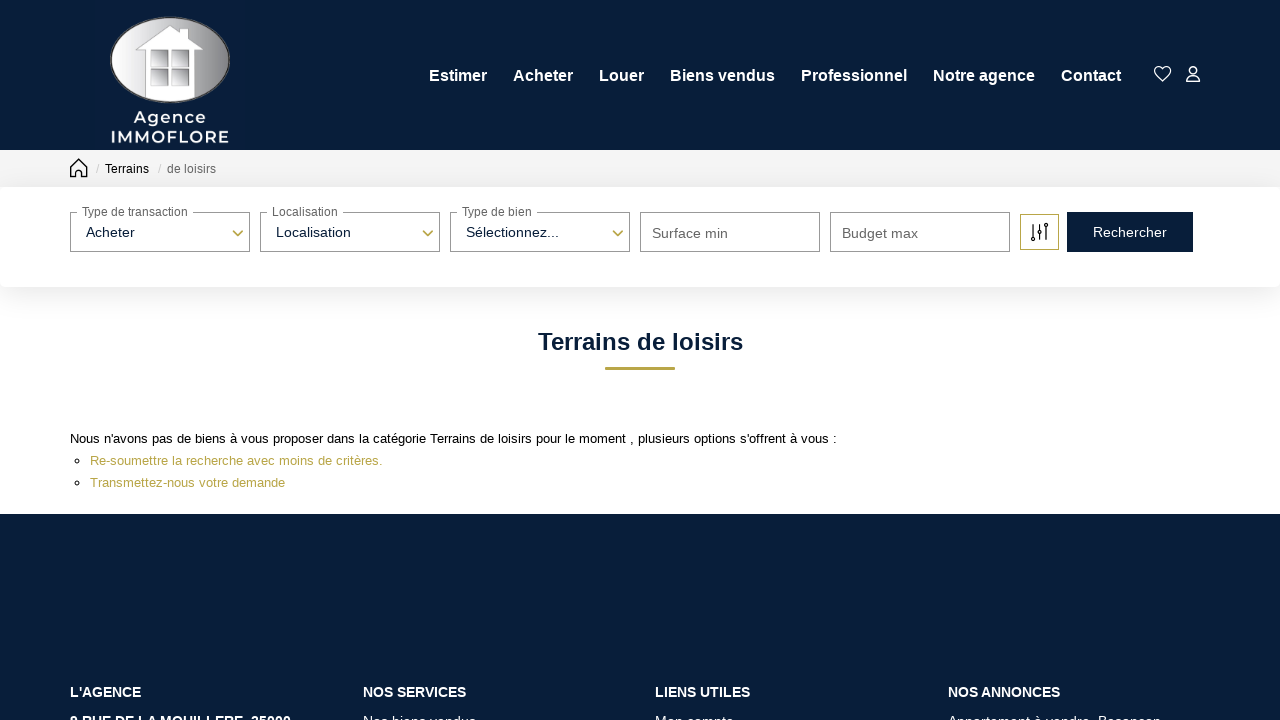

--- FILE ---
content_type: text/html; charset=UTF-8
request_url: https://www.immoflore.com/type_bien/11-199/de-loisirs.html
body_size: 2337
content:
<!DOCTYPE html>
<html lang="en">
<head>
    <meta charset="utf-8">
    <meta name="viewport" content="width=device-width, initial-scale=1">
    <title></title>
    <style>
        body {
            font-family: "Arial";
        }
    </style>
    <script type="text/javascript">
    window.awsWafCookieDomainList = [];
    window.gokuProps = {
"key":"AQIDAHjcYu/GjX+QlghicBgQ/7bFaQZ+m5FKCMDnO+vTbNg96AFDKM8r+Mlx3amCL5T4W/krAAAAfjB8BgkqhkiG9w0BBwagbzBtAgEAMGgGCSqGSIb3DQEHATAeBglghkgBZQMEAS4wEQQM2fUXDiU9jXip+LfXAgEQgDtMNAzqjFf4yBEp8MAfRDCrB8L72bEH9jyuZcaVKaSeCakr+XLEVQxorK+QURmgzZfIuI19VjPJtpsJGw==",
          "iv":"CgAHOCLy0wAAAUBs",
          "context":"VfUlugoi8tBK3HOKuBq6x89Z41DDNbzK0y0wx3PH4CLrVwHEyRZ/CwHLVylwtrVRhAfx9qKWiKsQ5U4WCE8a3019AJvN9cc+wNdIQ5Yk+PzbANj/SJV3p9TMz6f8Wzot+FMCyHZ8iWu637AOIeSgMD8laHZCTAtkhUBOsTDCLYzFS5e2cV2TlqyaU90IzDcuYDAr6bJuqMRWtJb7LaODXYRu37V/QFM6rksheDrk9krtr43AIJXJdTxuTKsKM4/1MLPv4a+Bb6uhg4qd9Ps/[base64]/nkD87E2TeZhDL4JPhkbJsvzdrIiCNZ5+B0PUwRU4UnSk0wqjDLZq89LFOXZHHnR7zT4CV/NyFInVkD96k913/S2sNbL7d/fGod9p74bFnYikG0rGrPBkB+PoY+arTJDaiqixCSoku91fy96dzhI5ZOsK0UfvvI/5Gbe/CkhHiLOxe9FTQeyD/jd5aDPBD1qKwDu498KP4l26BX/fnRud2gXirnB6Lk+lILPomdNfCyG7NcaaXfnNwW1UWqZeqiAwJKNFH0uyvC1PJYwAaUE/Ho15Mdd10BNTY6U9e2k6TZVPvO5SqzaqBFZOqFnMY="
};
    </script>
    <script src="https://7813e45193b3.47e58bb0.eu-west-3.token.awswaf.com/7813e45193b3/28fa1170bc90/1cc501575660/challenge.js"></script>
</head>
<body>
    <div id="challenge-container"></div>
    <script type="text/javascript">
        AwsWafIntegration.saveReferrer();
        AwsWafIntegration.checkForceRefresh().then((forceRefresh) => {
            if (forceRefresh) {
                AwsWafIntegration.forceRefreshToken().then(() => {
                    window.location.reload(true);
                });
            } else {
                AwsWafIntegration.getToken().then(() => {
                    window.location.reload(true);
                });
            }
        });
    </script>
    <noscript>
        <h1>JavaScript is disabled</h1>
        In order to continue, we need to verify that you're not a robot.
        This requires JavaScript. Enable JavaScript and then reload the page.
    </noscript>
</body>
</html>